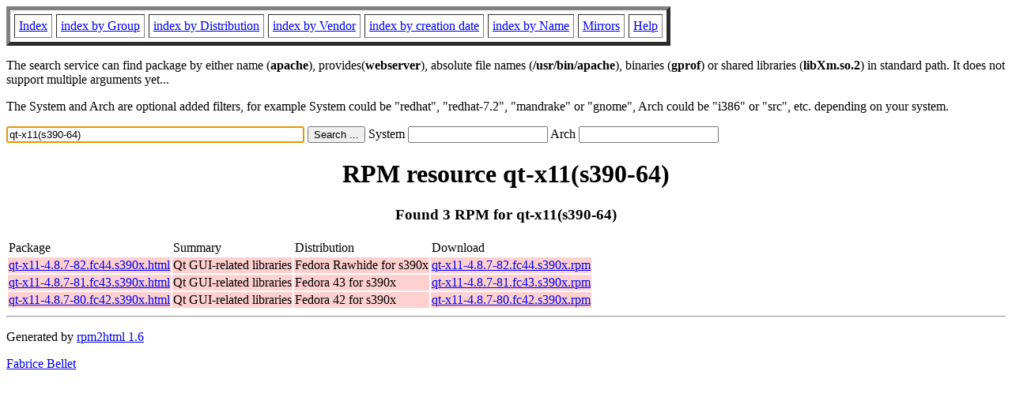

--- FILE ---
content_type: text/html; charset=UTF-8
request_url: http://ftp.rpmfind.net/linux/rpm2html/search.php?query=qt-x11(s390-64)
body_size: 3136
content:
<!DOCTYPE HTML PUBLIC "-//W3C//DTD HTML 4.0 Transitional//EN">
<html>
<head>
<title>RPM resource qt-x11(s390-64)</title><meta name="GENERATOR" content="rpm2html 1.6">
</head>
<body bgcolor="#ffffff" text="#000000" onLoad="document.forms[0].query.focus()">
<table border=5 cellspacing=5 cellpadding=5>
<tbody>
<tr>
<td><a href="/linux/RPM/index.html">Index</a></td>
<td><a href="/linux/RPM/Groups.html">index by Group</a></td>
<td><a href="/linux/RPM/Distribs.html">index by Distribution</a></td>
<td><a href="/linux/RPM/Vendors.html">index by Vendor</a></td>
<td><a href="/linux/RPM/ByDate.html">index by creation date</a></td>
<td><a href="/linux/RPM/ByName.html">index by Name</a></td>
<td><a href="/linux/rpm2html/mirrors.html">Mirrors</a></td>
<td><a href="/linux/rpm2html/help.html">Help</a></td>
</tr>
</tbody></table>
<p> The search service can find package by either name (<b>apache</b>),
provides(<b>webserver</b>), absolute file names (<b>/usr/bin/apache</b>),
binaries (<b>gprof</b>) or shared libraries (<b>libXm.so.2</b>) in
standard path. It does not support multiple arguments yet...
<p> The System and Arch are optional added filters, for example
System could be "redhat", "redhat-7.2", "mandrake" or "gnome", 
Arch could be "i386" or "src", etc. depending on your system.
<p>
<form action="/linux/rpm2html/search.php?query=qt-x11%28s390-64%29"
      enctype="application/x-www-form-urlencoded" method="GET">
  <input name="query" type="TEXT" size="45" value="qt-x11(s390-64)">
  <input name=submit type=submit value="Search ...">
  System <input name="system" type="TEXT" size="20" value="">
  Arch <input name="arch" type="TEXT" size="20" value="">
</form>
<h1 align='center'>RPM resource qt-x11(s390-64)</h1><h3 align='center'> Found 3 RPM for qt-x11(s390-64)
</h3><table><tbody>
<tr><td>Package</td><td>Summary</td><td>Distribution</td><td>Download</td></tr>
<tr bgcolor='#ffd0d0'><td><a href='/linux/RPM/fedora/devel/rawhide/s390x/q/qt-x11-4.8.7-82.fc44.s390x.html'>qt-x11-4.8.7-82.fc44.s390x.html</a></td><td>Qt GUI-related libraries</td><td>Fedora Rawhide for s390x</td><td><a href='/linux/fedora-secondary/development/rawhide/Everything/s390x/os/Packages/q/qt-x11-4.8.7-82.fc44.s390x.rpm'>qt-x11-4.8.7-82.fc44.s390x.rpm</a></td></tr><tr bgcolor='#ffd0d0'><td><a href='/linux/RPM/fedora/43/s390x/q/qt-x11-4.8.7-81.fc43.s390x.html'>qt-x11-4.8.7-81.fc43.s390x.html</a></td><td>Qt GUI-related libraries</td><td>Fedora 43 for s390x</td><td><a href='/linux/fedora-secondary/releases/43/Everything/s390x/os/Packages/q/qt-x11-4.8.7-81.fc43.s390x.rpm'>qt-x11-4.8.7-81.fc43.s390x.rpm</a></td></tr><tr bgcolor='#ffd0d0'><td><a href='/linux/RPM/fedora/42/s390x/q/qt-x11-4.8.7-80.fc42.s390x.html'>qt-x11-4.8.7-80.fc42.s390x.html</a></td><td>Qt GUI-related libraries</td><td>Fedora 42 for s390x</td><td><a href='/linux/fedora-secondary/releases/42/Everything/s390x/os/Packages/q/qt-x11-4.8.7-80.fc42.s390x.rpm'>qt-x11-4.8.7-80.fc42.s390x.rpm</a></td></tr></tbody></table>
<hr>
<p>Generated by <a href="/linux/rpm2html/">rpm2html 1.6</a>
<p><a href="mailto:fabrice@bellet.info">Fabrice Bellet</a>

</body>
</html>

